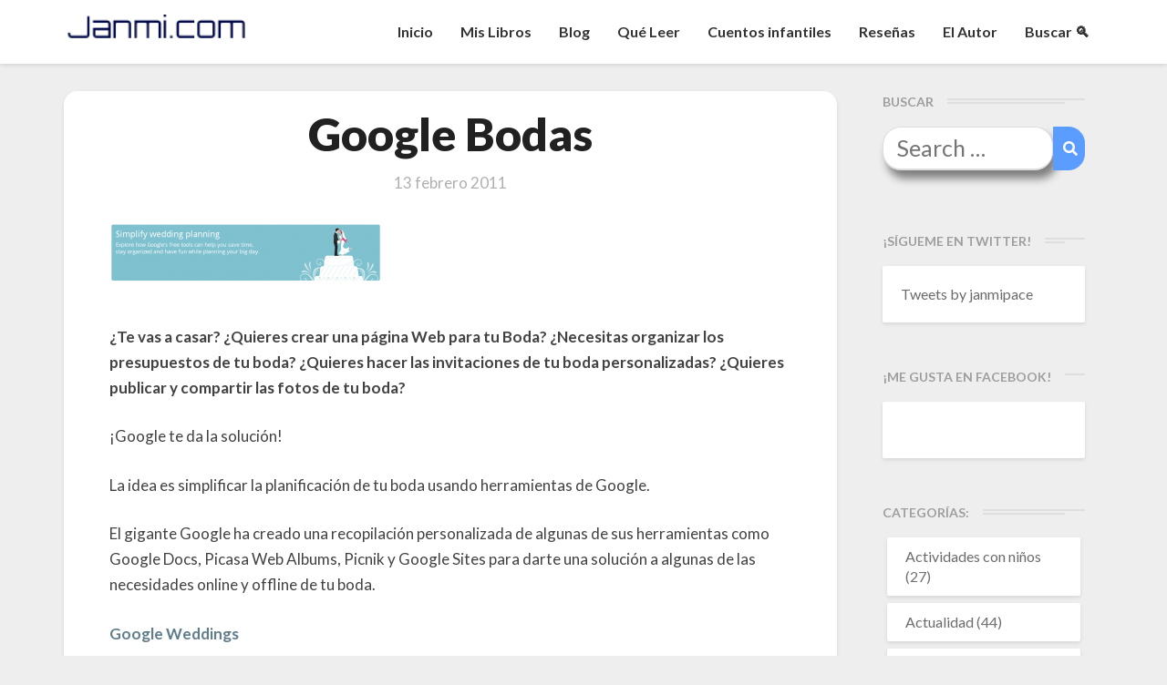

--- FILE ---
content_type: text/html; charset=UTF-8
request_url: http://janmi.com/google-bodas/
body_size: 15754
content:
<!DOCTYPE html>
<html xmlns="http://www.w3.org/1999/xhtml" lang="es">
<head>
<meta name="facebook-domain-verification" content="3cfxfa4i8cjvjznw0nv8lez31ggiyv" />
<!-- Global site tag (gtag.js) - Google Analytics -->
<script async src="https://www.googletagmanager.com/gtag/js?id=G-Q821KZ9M9Q"></script>
<script>
  window.dataLayer = window.dataLayer || [];
  function gtag(){dataLayer.push(arguments);}
  gtag('js', new Date());

  gtag('config', 'G-Q821KZ9M9Q');
</script>
  <meta charset="UTF-8" />
  <meta name="viewport" content="width=device-width" />
  <link rel="profile" href="http://gmpg.org/xfn/11" />
  <link rel="pingback" href="http://janmi.com/xmlrpc.php" />
  <!-- Manifest added by SuperPWA - Progressive Web Apps Plugin For WordPress -->
<link rel="manifest" href="/superpwa-manifest.json">
<meta name="theme-color" content="#D5E0EB">
<!-- / SuperPWA.com -->
<title>Google Bodas - Janmi.com</title>

<!-- The SEO Framework por Sybre Waaijer -->
<meta name="robots" content="max-snippet:-1,max-image-preview:large,max-video-preview:-1" />
<link rel="canonical" href="http://janmi.com/google-bodas/" />
<meta name="description" content="¿Te vas a casar? ¿Quieres crear una página Web para tu Boda? ¿Necesitas organizar los presupuestos de tu boda? ¿Quieres hacer las invitaciones de tu boda…" />
<meta property="og:type" content="article" />
<meta property="og:locale" content="es_ES" />
<meta property="og:site_name" content="Janmi.com" />
<meta property="og:title" content="Google Bodas" />
<meta property="og:description" content="¿Te vas a casar? ¿Quieres crear una página Web para tu Boda? ¿Necesitas organizar los presupuestos de tu boda? ¿Quieres hacer las invitaciones de tu boda personalizadas? ¿Quieres publicar y compartir…" />
<meta property="og:url" content="http://janmi.com/google-bodas/" />
<meta property="og:image" content="http://janmi.com/wp-content/uploads/2011/02/google-wedding.png" />
<meta property="og:image:width" content="915" />
<meta property="og:image:height" content="205" />
<meta property="og:image:alt" content="google weddings" />
<meta property="article:published_time" content="2011-02-13T11:24:44+00:00" />
<meta property="article:modified_time" content="2011-02-11T08:29:38+00:00" />
<meta name="twitter:card" content="summary_large_image" />
<meta name="twitter:title" content="Google Bodas" />
<meta name="twitter:description" content="¿Te vas a casar? ¿Quieres crear una página Web para tu Boda? ¿Necesitas organizar los presupuestos de tu boda? ¿Quieres hacer las invitaciones de tu boda personalizadas? ¿Quieres publicar y compartir…" />
<meta name="twitter:image" content="http://janmi.com/wp-content/uploads/2011/02/google-wedding.png" />
<meta name="twitter:image:alt" content="google weddings" />
<script type="application/ld+json">{"@context":"https://schema.org","@graph":[{"@type":"WebSite","@id":"http://janmi.com/#/schema/WebSite","url":"http://janmi.com/","name":"Janmi.com","description":"Página Oficial de Janmi Pace » Autor de El Fin de tu Mundo","inLanguage":"es","potentialAction":{"@type":"SearchAction","target":{"@type":"EntryPoint","urlTemplate":"http://janmi.com/search/{search_term_string}/"},"query-input":"required name=search_term_string"},"publisher":{"@type":"Organization","@id":"http://janmi.com/#/schema/Organization","name":"Janmi.com","url":"http://janmi.com/"}},{"@type":"WebPage","@id":"http://janmi.com/google-bodas/","url":"http://janmi.com/google-bodas/","name":"Google Bodas - Janmi.com","description":"¿Te vas a casar? ¿Quieres crear una página Web para tu Boda? ¿Necesitas organizar los presupuestos de tu boda? ¿Quieres hacer las invitaciones de tu boda…","inLanguage":"es","isPartOf":{"@id":"http://janmi.com/#/schema/WebSite"},"breadcrumb":{"@type":"BreadcrumbList","@id":"http://janmi.com/#/schema/BreadcrumbList","itemListElement":[{"@type":"ListItem","position":1,"item":"http://janmi.com/","name":"Janmi.com"},{"@type":"ListItem","position":2,"item":"http://janmi.com/category/internet/","name":"Categoría: Internet"},{"@type":"ListItem","position":3,"name":"Google Bodas"}]},"potentialAction":{"@type":"ReadAction","target":"http://janmi.com/google-bodas/"},"datePublished":"2011-02-13T11:24:44+00:00","dateModified":"2011-02-11T08:29:38+00:00","author":{"@type":"Person","@id":"http://janmi.com/#/schema/Person/c43acd08b8796113aad4aaa3157a20f5","name":"Janmi","description":"Janmi es un inform&aacute;tico entusiasta de la ciencia ficci&oacute;n, el dise&ntilde;o gr&aacute;fico, el universo de Tolkien, fantas&iacute;a &eacute;pica y otras cosas frikis. Apasionado por la tecnolog&iacute;a, ya sea desde el punto de visto t&eacute;cnico, dom&oacute;tico, funcional o de dise&ntilde;o."}}]}</script>
<!-- / The SEO Framework por Sybre Waaijer | 16.39ms meta | 10.94ms boot -->

<link rel='dns-prefetch' href='//static.addtoany.com' />
<link rel='dns-prefetch' href='//fonts.googleapis.com' />
<link rel="alternate" type="application/rss+xml" title="Janmi.com &raquo; Feed" href="http://janmi.com/feed/" />
<link rel="alternate" type="application/rss+xml" title="Janmi.com &raquo; Feed de los comentarios" href="http://janmi.com/comments/feed/" />
<link rel="alternate" type="application/rss+xml" title="Janmi.com &raquo; Comentario Google Bodas del feed" href="http://janmi.com/google-bodas/feed/" />
<link rel="alternate" title="oEmbed (JSON)" type="application/json+oembed" href="http://janmi.com/wp-json/oembed/1.0/embed?url=http%3A%2F%2Fjanmi.com%2Fgoogle-bodas%2F" />
<link rel="alternate" title="oEmbed (XML)" type="text/xml+oembed" href="http://janmi.com/wp-json/oembed/1.0/embed?url=http%3A%2F%2Fjanmi.com%2Fgoogle-bodas%2F&#038;format=xml" />
		
	<style id='wp-img-auto-sizes-contain-inline-css' type='text/css'>
img:is([sizes=auto i],[sizes^="auto," i]){contain-intrinsic-size:3000px 1500px}
/*# sourceURL=wp-img-auto-sizes-contain-inline-css */
</style>
<link rel='stylesheet' id='gr-progress-cvdm-style-default-css' href='http://janmi.com/wp-content/plugins/gr-progress/css/style.css?ver=6.9' type='text/css' media='all' />
<style id='wp-emoji-styles-inline-css' type='text/css'>

	img.wp-smiley, img.emoji {
		display: inline !important;
		border: none !important;
		box-shadow: none !important;
		height: 1em !important;
		width: 1em !important;
		margin: 0 0.07em !important;
		vertical-align: -0.1em !important;
		background: none !important;
		padding: 0 !important;
	}
/*# sourceURL=wp-emoji-styles-inline-css */
</style>
<link rel='stylesheet' id='wp-block-library-css' href='http://janmi.com/wp-includes/css/dist/block-library/style.min.css?ver=6.9' type='text/css' media='all' />
<style id='global-styles-inline-css' type='text/css'>
:root{--wp--preset--aspect-ratio--square: 1;--wp--preset--aspect-ratio--4-3: 4/3;--wp--preset--aspect-ratio--3-4: 3/4;--wp--preset--aspect-ratio--3-2: 3/2;--wp--preset--aspect-ratio--2-3: 2/3;--wp--preset--aspect-ratio--16-9: 16/9;--wp--preset--aspect-ratio--9-16: 9/16;--wp--preset--color--black: #000000;--wp--preset--color--cyan-bluish-gray: #abb8c3;--wp--preset--color--white: #ffffff;--wp--preset--color--pale-pink: #f78da7;--wp--preset--color--vivid-red: #cf2e2e;--wp--preset--color--luminous-vivid-orange: #ff6900;--wp--preset--color--luminous-vivid-amber: #fcb900;--wp--preset--color--light-green-cyan: #7bdcb5;--wp--preset--color--vivid-green-cyan: #00d084;--wp--preset--color--pale-cyan-blue: #8ed1fc;--wp--preset--color--vivid-cyan-blue: #0693e3;--wp--preset--color--vivid-purple: #9b51e0;--wp--preset--gradient--vivid-cyan-blue-to-vivid-purple: linear-gradient(135deg,rgb(6,147,227) 0%,rgb(155,81,224) 100%);--wp--preset--gradient--light-green-cyan-to-vivid-green-cyan: linear-gradient(135deg,rgb(122,220,180) 0%,rgb(0,208,130) 100%);--wp--preset--gradient--luminous-vivid-amber-to-luminous-vivid-orange: linear-gradient(135deg,rgb(252,185,0) 0%,rgb(255,105,0) 100%);--wp--preset--gradient--luminous-vivid-orange-to-vivid-red: linear-gradient(135deg,rgb(255,105,0) 0%,rgb(207,46,46) 100%);--wp--preset--gradient--very-light-gray-to-cyan-bluish-gray: linear-gradient(135deg,rgb(238,238,238) 0%,rgb(169,184,195) 100%);--wp--preset--gradient--cool-to-warm-spectrum: linear-gradient(135deg,rgb(74,234,220) 0%,rgb(151,120,209) 20%,rgb(207,42,186) 40%,rgb(238,44,130) 60%,rgb(251,105,98) 80%,rgb(254,248,76) 100%);--wp--preset--gradient--blush-light-purple: linear-gradient(135deg,rgb(255,206,236) 0%,rgb(152,150,240) 100%);--wp--preset--gradient--blush-bordeaux: linear-gradient(135deg,rgb(254,205,165) 0%,rgb(254,45,45) 50%,rgb(107,0,62) 100%);--wp--preset--gradient--luminous-dusk: linear-gradient(135deg,rgb(255,203,112) 0%,rgb(199,81,192) 50%,rgb(65,88,208) 100%);--wp--preset--gradient--pale-ocean: linear-gradient(135deg,rgb(255,245,203) 0%,rgb(182,227,212) 50%,rgb(51,167,181) 100%);--wp--preset--gradient--electric-grass: linear-gradient(135deg,rgb(202,248,128) 0%,rgb(113,206,126) 100%);--wp--preset--gradient--midnight: linear-gradient(135deg,rgb(2,3,129) 0%,rgb(40,116,252) 100%);--wp--preset--font-size--small: 13px;--wp--preset--font-size--medium: 20px;--wp--preset--font-size--large: 36px;--wp--preset--font-size--x-large: 42px;--wp--preset--spacing--20: 0.44rem;--wp--preset--spacing--30: 0.67rem;--wp--preset--spacing--40: 1rem;--wp--preset--spacing--50: 1.5rem;--wp--preset--spacing--60: 2.25rem;--wp--preset--spacing--70: 3.38rem;--wp--preset--spacing--80: 5.06rem;--wp--preset--shadow--natural: 6px 6px 9px rgba(0, 0, 0, 0.2);--wp--preset--shadow--deep: 12px 12px 50px rgba(0, 0, 0, 0.4);--wp--preset--shadow--sharp: 6px 6px 0px rgba(0, 0, 0, 0.2);--wp--preset--shadow--outlined: 6px 6px 0px -3px rgb(255, 255, 255), 6px 6px rgb(0, 0, 0);--wp--preset--shadow--crisp: 6px 6px 0px rgb(0, 0, 0);}:where(.is-layout-flex){gap: 0.5em;}:where(.is-layout-grid){gap: 0.5em;}body .is-layout-flex{display: flex;}.is-layout-flex{flex-wrap: wrap;align-items: center;}.is-layout-flex > :is(*, div){margin: 0;}body .is-layout-grid{display: grid;}.is-layout-grid > :is(*, div){margin: 0;}:where(.wp-block-columns.is-layout-flex){gap: 2em;}:where(.wp-block-columns.is-layout-grid){gap: 2em;}:where(.wp-block-post-template.is-layout-flex){gap: 1.25em;}:where(.wp-block-post-template.is-layout-grid){gap: 1.25em;}.has-black-color{color: var(--wp--preset--color--black) !important;}.has-cyan-bluish-gray-color{color: var(--wp--preset--color--cyan-bluish-gray) !important;}.has-white-color{color: var(--wp--preset--color--white) !important;}.has-pale-pink-color{color: var(--wp--preset--color--pale-pink) !important;}.has-vivid-red-color{color: var(--wp--preset--color--vivid-red) !important;}.has-luminous-vivid-orange-color{color: var(--wp--preset--color--luminous-vivid-orange) !important;}.has-luminous-vivid-amber-color{color: var(--wp--preset--color--luminous-vivid-amber) !important;}.has-light-green-cyan-color{color: var(--wp--preset--color--light-green-cyan) !important;}.has-vivid-green-cyan-color{color: var(--wp--preset--color--vivid-green-cyan) !important;}.has-pale-cyan-blue-color{color: var(--wp--preset--color--pale-cyan-blue) !important;}.has-vivid-cyan-blue-color{color: var(--wp--preset--color--vivid-cyan-blue) !important;}.has-vivid-purple-color{color: var(--wp--preset--color--vivid-purple) !important;}.has-black-background-color{background-color: var(--wp--preset--color--black) !important;}.has-cyan-bluish-gray-background-color{background-color: var(--wp--preset--color--cyan-bluish-gray) !important;}.has-white-background-color{background-color: var(--wp--preset--color--white) !important;}.has-pale-pink-background-color{background-color: var(--wp--preset--color--pale-pink) !important;}.has-vivid-red-background-color{background-color: var(--wp--preset--color--vivid-red) !important;}.has-luminous-vivid-orange-background-color{background-color: var(--wp--preset--color--luminous-vivid-orange) !important;}.has-luminous-vivid-amber-background-color{background-color: var(--wp--preset--color--luminous-vivid-amber) !important;}.has-light-green-cyan-background-color{background-color: var(--wp--preset--color--light-green-cyan) !important;}.has-vivid-green-cyan-background-color{background-color: var(--wp--preset--color--vivid-green-cyan) !important;}.has-pale-cyan-blue-background-color{background-color: var(--wp--preset--color--pale-cyan-blue) !important;}.has-vivid-cyan-blue-background-color{background-color: var(--wp--preset--color--vivid-cyan-blue) !important;}.has-vivid-purple-background-color{background-color: var(--wp--preset--color--vivid-purple) !important;}.has-black-border-color{border-color: var(--wp--preset--color--black) !important;}.has-cyan-bluish-gray-border-color{border-color: var(--wp--preset--color--cyan-bluish-gray) !important;}.has-white-border-color{border-color: var(--wp--preset--color--white) !important;}.has-pale-pink-border-color{border-color: var(--wp--preset--color--pale-pink) !important;}.has-vivid-red-border-color{border-color: var(--wp--preset--color--vivid-red) !important;}.has-luminous-vivid-orange-border-color{border-color: var(--wp--preset--color--luminous-vivid-orange) !important;}.has-luminous-vivid-amber-border-color{border-color: var(--wp--preset--color--luminous-vivid-amber) !important;}.has-light-green-cyan-border-color{border-color: var(--wp--preset--color--light-green-cyan) !important;}.has-vivid-green-cyan-border-color{border-color: var(--wp--preset--color--vivid-green-cyan) !important;}.has-pale-cyan-blue-border-color{border-color: var(--wp--preset--color--pale-cyan-blue) !important;}.has-vivid-cyan-blue-border-color{border-color: var(--wp--preset--color--vivid-cyan-blue) !important;}.has-vivid-purple-border-color{border-color: var(--wp--preset--color--vivid-purple) !important;}.has-vivid-cyan-blue-to-vivid-purple-gradient-background{background: var(--wp--preset--gradient--vivid-cyan-blue-to-vivid-purple) !important;}.has-light-green-cyan-to-vivid-green-cyan-gradient-background{background: var(--wp--preset--gradient--light-green-cyan-to-vivid-green-cyan) !important;}.has-luminous-vivid-amber-to-luminous-vivid-orange-gradient-background{background: var(--wp--preset--gradient--luminous-vivid-amber-to-luminous-vivid-orange) !important;}.has-luminous-vivid-orange-to-vivid-red-gradient-background{background: var(--wp--preset--gradient--luminous-vivid-orange-to-vivid-red) !important;}.has-very-light-gray-to-cyan-bluish-gray-gradient-background{background: var(--wp--preset--gradient--very-light-gray-to-cyan-bluish-gray) !important;}.has-cool-to-warm-spectrum-gradient-background{background: var(--wp--preset--gradient--cool-to-warm-spectrum) !important;}.has-blush-light-purple-gradient-background{background: var(--wp--preset--gradient--blush-light-purple) !important;}.has-blush-bordeaux-gradient-background{background: var(--wp--preset--gradient--blush-bordeaux) !important;}.has-luminous-dusk-gradient-background{background: var(--wp--preset--gradient--luminous-dusk) !important;}.has-pale-ocean-gradient-background{background: var(--wp--preset--gradient--pale-ocean) !important;}.has-electric-grass-gradient-background{background: var(--wp--preset--gradient--electric-grass) !important;}.has-midnight-gradient-background{background: var(--wp--preset--gradient--midnight) !important;}.has-small-font-size{font-size: var(--wp--preset--font-size--small) !important;}.has-medium-font-size{font-size: var(--wp--preset--font-size--medium) !important;}.has-large-font-size{font-size: var(--wp--preset--font-size--large) !important;}.has-x-large-font-size{font-size: var(--wp--preset--font-size--x-large) !important;}
/*# sourceURL=global-styles-inline-css */
</style>

<style id='classic-theme-styles-inline-css' type='text/css'>
/*! This file is auto-generated */
.wp-block-button__link{color:#fff;background-color:#32373c;border-radius:9999px;box-shadow:none;text-decoration:none;padding:calc(.667em + 2px) calc(1.333em + 2px);font-size:1.125em}.wp-block-file__button{background:#32373c;color:#fff;text-decoration:none}
/*# sourceURL=/wp-includes/css/classic-themes.min.css */
</style>
<link rel='stylesheet' id='acf-srf-css' href='http://janmi.com/wp-content/plugins/acf-starrating/css/jquery.rating.css?ver=6.9' type='text/css' media='all' />
<link rel='stylesheet' id='aalb_basics_css-css' href='http://janmi.com/wp-content/plugins/amazon-associates-link-builder/css/aalb_basics.css?ver=1.8.0' type='text/css' media='all' />
<link rel='stylesheet' id='gdpr-css' href='http://janmi.com/wp-content/plugins/gdpr/dist/css/public.css?ver=2.1.2' type='text/css' media='all' />
<link rel='stylesheet' id='wp-syntax-css-css' href='http://janmi.com/wp-content/plugins/wp-syntax/css/wp-syntax.css?ver=1.1' type='text/css' media='all' />
<link rel='stylesheet' id='writers-googlefonts-css' href='//fonts.googleapis.com/css?family=Lato:400,400italic,600,600italic,700,700i,900' type='text/css' media='all' />
<link rel='stylesheet' id='bootstrap-css' href='http://janmi.com/wp-content/themes/writers/css/bootstrap.css?ver=6.9' type='text/css' media='all' />
<link rel='stylesheet' id='writers-style-css' href='http://janmi.com/wp-content/themes/writers/style.css?ver=6.9' type='text/css' media='all' />
<link rel='stylesheet' id='font-awesome-css' href='http://janmi.com/wp-content/themes/writers/font-awesome/css/font-awesome.min.css?ver=6.9' type='text/css' media='all' />
<link rel='stylesheet' id='addtoany-css' href='http://janmi.com/wp-content/plugins/add-to-any/addtoany.min.css?ver=1.16' type='text/css' media='all' />
<link rel='stylesheet' id='wp-paginate-css' href='http://janmi.com/wp-content/plugins/wp-paginate/css/wp-paginate.css?ver=2.2.4' type='text/css' media='screen' />
<script type="text/javascript" src="http://janmi.com/wp-includes/js/jquery/jquery.min.js?ver=3.7.1" id="jquery-core-js"></script>
<script type="text/javascript" src="http://janmi.com/wp-includes/js/jquery/jquery-migrate.min.js?ver=3.4.1" id="jquery-migrate-js"></script>
<script type="text/javascript" id="acf-srf-js-extra">
/* <![CDATA[ */
var srfajax = {"url":"http://janmi.com/wp-admin/admin-ajax.php","nonce":"6f91d2ae99"};
var objectL10n = {"onevote":"vote","twovote":"votes","manyvote":"votes","yvoice":"Your voice:"};
//# sourceURL=acf-srf-js-extra
/* ]]> */
</script>
<script type="text/javascript" src="http://janmi.com/wp-content/plugins/acf-starrating/js/jquery.rating.js?ver=6.9" id="acf-srf-js"></script>
<script type="text/javascript" id="addtoany-core-js-before">
/* <![CDATA[ */
window.a2a_config=window.a2a_config||{};a2a_config.callbacks=[];a2a_config.overlays=[];a2a_config.templates={};a2a_localize = {
	Share: "Compartir",
	Save: "Guardar",
	Subscribe: "Suscribir",
	Email: "Correo electrónico",
	Bookmark: "Marcador",
	ShowAll: "Mostrar todo",
	ShowLess: "Mostrar menos",
	FindServices: "Encontrar servicio(s)",
	FindAnyServiceToAddTo: "Encuentra al instante cualquier servicio para añadir a",
	PoweredBy: "Funciona con",
	ShareViaEmail: "Compartir por correo electrónico",
	SubscribeViaEmail: "Suscribirse a través de correo electrónico",
	BookmarkInYourBrowser: "Añadir a marcadores de tu navegador",
	BookmarkInstructions: "Presiona «Ctrl+D» o «\u2318+D» para añadir esta página a marcadores",
	AddToYourFavorites: "Añadir a tus favoritos",
	SendFromWebOrProgram: "Enviar desde cualquier dirección o programa de correo electrónico ",
	EmailProgram: "Programa de correo electrónico",
	More: "Más&#8230;",
	ThanksForSharing: "¡Gracias por compartir!",
	ThanksForFollowing: "¡Gracias por seguirnos!"
};


//# sourceURL=addtoany-core-js-before
/* ]]> */
</script>
<script type="text/javascript" defer src="https://static.addtoany.com/menu/page.js" id="addtoany-core-js"></script>
<script type="text/javascript" defer src="http://janmi.com/wp-content/plugins/add-to-any/addtoany.min.js?ver=1.1" id="addtoany-jquery-js"></script>
<script type="text/javascript" id="gdpr-js-extra">
/* <![CDATA[ */
var GDPR = {"ajaxurl":"http://janmi.com/wp-admin/admin-ajax.php","logouturl":"","i18n":{"aborting":"Abortando","logging_out":"Vas a ser desconectado.","continue":"Seguir","cancel":"Cancelar","ok":"Aceptar","close_account":"\u00bfQuieres cerrar tu cuenta?","close_account_warning":"Se cerrar\u00e1 tu cuenta y todos los datos se borrar\u00e1n de manera permanente y no  se podr\u00e1n recuperar \u00bfEst\u00e1s seguro?","are_you_sure":"\u00bfEst\u00e1s seguro?","policy_disagree":"Al no aceptar ya no tendr\u00e1s acceso a nuestro sitio y se te desconectar\u00e1."},"is_user_logged_in":"","refresh":"1"};
//# sourceURL=gdpr-js-extra
/* ]]> */
</script>
<script type="text/javascript" src="http://janmi.com/wp-content/plugins/gdpr/dist/js/public.js?ver=2.1.2" id="gdpr-js"></script>
<link rel="https://api.w.org/" href="http://janmi.com/wp-json/" /><link rel="alternate" title="JSON" type="application/json" href="http://janmi.com/wp-json/wp/v2/posts/5879" /><link rel="EditURI" type="application/rsd+xml" title="RSD" href="http://janmi.com/xmlrpc.php?rsd" />
	<style type="text/css">	.site-header { background: ; }.footer-widgets h3 { color: ; }.site-footer { background: ; }.footer-widget-wrapper { background: ; } .row.site-info { color: ; } #secondary h3.widget-title, #secondary h4.widget-title { color: ; } #secondary .widget li, #secondary .textwidget, #secondary .tagcloud { background: ; } #secondary .widget a { color: ; } .navbar-default,.navbar-default li>.dropdown-menu, .navbar-default .navbar-nav .open .dropdown-menu > .active > a, .navbar-default .navbar-nav .open .dr { background-color: ; } .navbar-default .navbar-nav>li>a, .navbar-default li>.dropdown-menu>li>a { color: ; } .navbar-default .navbar-brand, .navbar-default .navbar-brand:hover, .navbar-default .navbar-brand:focus { color: ; } h1.entry-title, .entry-header .entry-title a { color: ; } .entry-content, .entry-summary, .post-feed-wrapper p { color: ; } h5.entry-date, h5.entry-date a { color: ; } .top-widgets { background: ; } .top-widgets h3 { color: ; } .top-widgets, .top-widgets p { color: ; } .bottom-widgets { background: ; } .bottom-widgets h3 { color: ; } .frontpage-site-title { color: ; } .frontpage-site-description { color: ; } .bottom-widgets, .bottom-widgets p { color: ; } .footer-widgets, .footer-widgets p { color: ; } .home .lh-nav-bg-transform .navbar-nav>li>a { color: ; } .home .lh-nav-bg-transform.navbar-default .navbar-brand { color: ; }
	body, #secondary h4.widget-title { background-color: ; }
	@media (max-width:767px){	 .lh-nav-bg-transform button.navbar-toggle, .navbar-toggle, .navbar-default .navbar-toggle:hover, .navbar-default .navbar-toggle:focus { background-color: ; } .home .lh-nav-bg-transform, .navbar-default .navbar-toggle .icon-bar, .navbar-default .navbar-toggle:focus .icon-bar, .navbar-default .navbar-toggle:hover .icon-bar { background-color:  !important; } .navbar-default .navbar-nav .open .dropdown-menu>li>a, .home .lh-nav-bg-transform .navbar-nav>li>a {color: ; } .home .lh-nav-bg-transform.navbar-default .navbar-brand { color: ; }}</style>
	<style type="text/css">.recentcomments a{display:inline !important;padding:0 !important;margin:0 !important;}</style>		<style type="text/css" id="writers-header-css">
				.site-header {
			background: url(http://janmi.com/wp-content/themes/writers/images/headers/writer-header-image.png) no-repeat scroll top;
							background-size: cover;
				background-position:bottom;
								}
												.site-title,
				.site-description {
					color: #fff;
				}
				.site-title::after{
					background: #fff;
					content:"";       
				}
				
				</style>
				  <script src="https://kit.fontawesome.com/0bbf14744c.js" crossorigin="anonymous"></script>
  <script language="javascript">


    //Mobile Search
    jQuery(document).ready(function(){
        //Lets show searchbox
        jQuery('.navbar-search').click(function()
        {          
          //1. Show or hide
          if(jQuery('.navbar-searchbox').is(':visible'))
          {
            jQuery(this).css({'transform' : 'rotate(0deg)'});
            jQuery('.navbar-searchbox').fadeOut();
          }else{
            jQuery(this).css({'transform' : 'rotate(360deg)'});
            jQuery('.navbar-searchbox').fadeIn();            
          }                  
        });

        //Desktop Search
        jQuery('a[href*="#buscar"]').click( function() {         
          jQuery('.desktop-input-search').fadeIn();
        });         

        //Hamburguer Menu 
        jQuery('.navbar-toggle').click(function()
        {          
          if(jQuery('.navbar-collapse').is(':visible'))
          {
            jQuery('.icon-bar').css({'transform' : 'rotate(0deg)'});            
          }else{
            jQuery('.icon-bar').css({'transform' : 'rotate(360deg)'});            
          }
        });        
    });     
    function scrollToId(idvalue)
    {
      jQuery([document.documentElement, document.body]).animate({scrollTop: jQuery("#"+idvalue).offset().top-30}, 1000);
    }
  </script>

  <link rel="apple-touch-icon" sizes="57x57" href="http://janmi.com/wp-content/themes/writers/images/icon/apple-icon-57x57.png">
  <link rel="apple-touch-icon" sizes="60x60" href="http://janmi.com/wp-content/themes/writers/images/icon/apple-icon-60x60.png">
  <link rel="apple-touch-icon" sizes="72x72" href="http://janmi.com/wp-content/themes/writers/images/icon/apple-icon-72x72.png">
  <link rel="apple-touch-icon" sizes="76x76" href="http://janmi.com/wp-content/themes/writers/images/icon/apple-icon-76x76.png">
  <link rel="apple-touch-icon" sizes="114x114" href="http://janmi.com/wp-content/themes/writers/images/icon/apple-icon-114x114.png">
  <link rel="apple-touch-icon" sizes="120x120" href="http://janmi.com/wp-content/themes/writers/images/icon/apple-icon-120x120.png">
  <link rel="apple-touch-icon" sizes="144x144" href="http://janmi.com/wp-content/themes/writers/images/icon/apple-icon-144x144.png">
  <link rel="apple-touch-icon" sizes="152x152" href="http://janmi.com/wp-content/themes/writers/images/icon/apple-icon-152x152.png">
  <link rel="apple-touch-icon" sizes="180x180" href="http://janmi.com/wp-content/themes/writers/images/icon/apple-icon-180x180.png">
  <link rel="icon" type="image/png" sizes="192x192"  href="http://janmi.com/wp-content/themes/writers/images/icon/android-icon-192x192.png">
  <link rel="icon" type="image/png" sizes="32x32" href="http://janmi.com/wp-content/themes/writers/images/icon/favicon-32x32.png">
  <link rel="icon" type="image/png" sizes="96x96" href="http://janmi.com/wp-content/themes/writers/images/icon/favicon-96x96.png">
  <link rel="icon" type="image/png" sizes="16x16" href="http://janmi.com/wp-content/themes/writers/images/icon/favicon-16x16.png">
  <link rel="manifest" href="http://janmi.com/wp-content/themes/writers/images/icon/manifest.json">
  <meta name="msapplication-TileColor" content="#ffffff">
  <meta name="msapplication-TileImage" content="http://janmi.com/wp-content/themes/writers/images/icon/ms-icon-144x144.png">  

  <link rel="stylesheet" href="https://cdn.jsdelivr.net/npm/keen-slider@5.5.0/keen-slider.min.css" />
  <link rel="stylesheet" href="http://janmi.com/wp-content/themes/writers/css/slider.css" />

</head>

<body class="wp-singular post-template-default single single-post postid-5879 single-format-standard wp-theme-writers">
  <div id="page" class="hfeed site">
    <header id="masthead"  role="banner">
      <nav class="navbar lh-nav-bg-transform navbar-default navbar-fixed-top navbar-left" role="navigation"> 
        <!-- Brand and toggle get grouped for better mobile display --> 
        <div class="container" id="navigation_menu">
          <div class="navbar-header"> 

          
<!-- Hamburguer -->
<button type="button" class="navbar-toggle" data-toggle="collapse" data-target=".navbar-ex1-collapse"> 
  <span class="sr-only">Toggle Navigation</span> 
  <span class="icon-bar"></span> 
  <span class="icon-bar"></span> 
  <span class="icon-bar"></span> 
</button> 
<!-- Magnifying glass -->
<div class="navbar-search"><i class="fas fa-search"></i></div>
<!-- Searchbox -->
<div class="navbar-searchbox">
  <form role="search" method="get" class="search-form" action="https://janmi.com/">
    <label>
      <span class="screen-reader-text">Search for:</span>
      <input type="search" class="search-field" placeholder="Buscar …" value="" name="s" />
    </label>
    <button type="submit" class="search-submit"><span class="screen-reader-text">Search</span></button>
  </form>  
</div>

<a href="http://janmi.com/">
  <img title="Janmi.com - Página Oficial de Janmi Pace, autor de El Fin de tu Mundo" alt="Janmi.com - Página Oficial de Janmi Pace, autor de El Fin de tu Mundo" class="logo" src="http://janmi.com/wp-content/themes/writers/images/logo.png" />
</a>
</div> 
<div class="collapse navbar-collapse navbar-ex1-collapse"><ul id="menu-menu-principal" class="nav navbar-nav"><li id="menu-item-9587" class="menu-item menu-item-type-custom menu-item-object-custom menu-item-home menu-item-9587"><a title="Inicio" href="http://janmi.com">Inicio</a></li>
<li id="menu-item-25635" class="menu-item menu-item-type-post_type menu-item-object-page menu-item-25635"><a title="Mis Libros" href="http://janmi.com/libros-de-janmi-pace/">Mis Libros</a></li>
<li id="menu-item-21140" class="menu-item menu-item-type-post_type menu-item-object-page menu-item-21140"><a title="Blog" href="http://janmi.com/blog/">Blog</a></li>
<li id="menu-item-9589" class="menu-item menu-item-type-post_type menu-item-object-page menu-item-9589"><a title="Qué Leer" href="http://janmi.com/quiero-leer/">Qué Leer</a></li>
<li id="menu-item-27405" class="menu-item menu-item-type-post_type menu-item-object-page menu-item-27405"><a title="Cuentos infantiles" href="http://janmi.com/cuentos-infantiles/">Cuentos infantiles</a></li>
<li id="menu-item-17470" class="menu-item menu-item-type-taxonomy menu-item-object-category menu-item-17470"><a title="Reseñas" href="http://janmi.com/category/libros/">Reseñas</a></li>
<li id="menu-item-21141" class="menu-item menu-item-type-post_type menu-item-object-page menu-item-21141"><a title="El Autor" href="http://janmi.com/informacion/">El Autor</a></li>
<li id="menu-item-22439" class="menu-item menu-item-type-custom menu-item-object-custom menu-item-22439"><a title="Buscar &#x1f50d;" href="#buscar">Buscar &#x1f50d;</a></li>
</ul></div>          
          </div><!--#container-->

<!-- Desktop search -->
<div class="desktop-input-search" style="display:none;">
  <form role="search" method="get" class="search-form" action="https://janmi.com/">
      <label>
        <span class="screen-reader-text">Search for:</span>
        <input type="search" class="search-field" placeholder="Buscar …" value="" name="s" />
      </label>
      <button type="submit" class="search-submit"><span class="screen-reader-text">Search</span></button>
    </form>  
</div>

        </nav>

<!-- BOOK INFO -->
<!-- BOOK INFO END -->

<!-- AUTHOR MODULE -->	

<!-- BOOKS MODULE -->	

 </header>    

 <div id="content" class="site-content"><div class="container">
	<div class="row">
		<div id="primary" class="col-md-9 content-area">
			<main id="main" role="main">
								
<article id="post-5879"  class="post-content post-5879 post type-post status-publish format-standard has-post-thumbnail hentry category-internet tag-boda tag-bodas tag-fotos tag-fotos-boda tag-google tag-google-docs tag-google-sites tag-google-weddings tag-invitaciones tag-invitaciones-boda tag-picasa tag-picnik tag-weddings">

	

	<header class="entry-header">	

		<span class="screen-reader-text">Google Bodas</span>

		



	<h1 class="entry-title">Google Bodas</h1>

	<div class="entry-meta">
		<h5 class="entry-date"><time class="entry-date" datetime="2011-02-13T13:24:44+01:00" pubdate>13 febrero 2011 </time></h5>
	</div><!-- .entry-meta -->
</header><!-- .entry-header -->

<div class="entry-content">
	<p><a href="http://janmi.com/wp-content/uploads/2011/02/google-wedding.png"><img decoding="async" class="alignnone size-medium wp-image-5881" title="google weddings" src="http://janmi.com/wp-content/uploads/2011/02/google-wedding-300x67.png" alt="google weddings" width="300" height="67" srcset="http://janmi.com/wp-content/uploads/2011/02/google-wedding-300x67.png 300w, http://janmi.com/wp-content/uploads/2011/02/google-wedding.png 915w" sizes="(max-width: 300px) 100vw, 300px" /></a></p>
<p><strong>¿Te vas a casar? ¿Quieres crear una página Web para tu Boda? ¿Necesitas organizar los presupuestos de tu boda? ¿Quieres hacer las invitaciones de tu boda personalizadas? ¿Quieres publicar y compartir las fotos de tu boda?</strong></p>
<p>¡Google te da la solución!</p>
<p>La idea es simplificar la planificación de tu boda usando herramientas de Google.</p>
<p>El gigante Google ha creado una recopilación personalizada de algunas de sus herramientas como Google Docs, Picasa Web Albums, Picnik y Google Sites para darte una solución a algunas de las necesidades online y offline de tu boda.</p>
<p><strong><a href="http://www.google.com/weddings/">Google Weddings</a></strong></p>
<script type="text/javascript"><!--
google_ad_client = "pub-0182839386291742";
/* 468x60, creado 28/08/08 */
google_ad_slot = "8599093319";
google_ad_width = 468;
google_ad_height = 60;
//-->
</script>
<script type="text/javascript"
src="http://pagead2.googlesyndication.com/pagead/show_ads.js">
</script><div class="addtoany_share_save_container addtoany_content addtoany_content_bottom"><div class="a2a_kit a2a_kit_size_32 addtoany_list" data-a2a-url="http://janmi.com/google-bodas/" data-a2a-title="Google Bodas"><a class="a2a_button_facebook" href="https://www.addtoany.com/add_to/facebook?linkurl=http%3A%2F%2Fjanmi.com%2Fgoogle-bodas%2F&amp;linkname=Google%20Bodas" title="Facebook" rel="nofollow noopener" target="_blank"></a><a class="a2a_button_twitter" href="https://www.addtoany.com/add_to/twitter?linkurl=http%3A%2F%2Fjanmi.com%2Fgoogle-bodas%2F&amp;linkname=Google%20Bodas" title="Twitter" rel="nofollow noopener" target="_blank"></a><a class="a2a_button_whatsapp" href="https://www.addtoany.com/add_to/whatsapp?linkurl=http%3A%2F%2Fjanmi.com%2Fgoogle-bodas%2F&amp;linkname=Google%20Bodas" title="WhatsApp" rel="nofollow noopener" target="_blank"></a><a class="a2a_button_linkedin" href="https://www.addtoany.com/add_to/linkedin?linkurl=http%3A%2F%2Fjanmi.com%2Fgoogle-bodas%2F&amp;linkname=Google%20Bodas" title="LinkedIn" rel="nofollow noopener" target="_blank"></a><a class="a2a_button_email" href="https://www.addtoany.com/add_to/email?linkurl=http%3A%2F%2Fjanmi.com%2Fgoogle-bodas%2F&amp;linkname=Google%20Bodas" title="Email" rel="nofollow noopener" target="_blank"></a><a class="a2a_button_buffer" href="https://www.addtoany.com/add_to/buffer?linkurl=http%3A%2F%2Fjanmi.com%2Fgoogle-bodas%2F&amp;linkname=Google%20Bodas" title="Buffer" rel="nofollow noopener" target="_blank"></a><a class="a2a_button_meneame" href="https://www.addtoany.com/add_to/meneame?linkurl=http%3A%2F%2Fjanmi.com%2Fgoogle-bodas%2F&amp;linkname=Google%20Bodas" title="Meneame" rel="nofollow noopener" target="_blank"></a><a class="a2a_dd addtoany_share_save addtoany_share" href="https://www.addtoany.com/share"></a></div></div>
	
		</div><!-- .entry-content -->

	<footer class="entry-footer">
		<hr><div class="row"><div class="col-md-6 cattegories"><span class="cat-links">
		 <a href="http://janmi.com/category/internet/" rel="category tag">Internet</a></span></div><div class="col-md-6 tags"><span class="tags-links"> <a href="http://janmi.com/tag/boda/" rel="tag">boda</a>, <a href="http://janmi.com/tag/bodas/" rel="tag">bodas</a>, <a href="http://janmi.com/tag/fotos/" rel="tag">fotos</a>, <a href="http://janmi.com/tag/fotos-boda/" rel="tag">fotos boda</a>, <a href="http://janmi.com/tag/google/" rel="tag">google</a>, <a href="http://janmi.com/tag/google-docs/" rel="tag">google docs</a>, <a href="http://janmi.com/tag/google-sites/" rel="tag">google sites</a>, <a href="http://janmi.com/tag/google-weddings/" rel="tag">google weddings</a>, <a href="http://janmi.com/tag/invitaciones/" rel="tag">invitaciones</a>, <a href="http://janmi.com/tag/invitaciones-boda/" rel="tag">invitaciones boda</a>, <a href="http://janmi.com/tag/picasa/" rel="tag">picasa</a>, <a href="http://janmi.com/tag/picnik/" rel="tag">picnik</a>, <a href="http://janmi.com/tag/weddings/" rel="tag">weddings</a></span></div></div>	</footer><!-- .entry-footer -->
</article><!-- #post-## -->			</main>
			<div>
				
<div id="disqus_thread"></div>
			</div>			

			<div class="post-navigation">				
					<nav class="navigation" role="navigation">
		<h2 class="screen-reader-text">Post navigation</h2>
		<div class="nav-links">
			<div class="row">
				<!-- Get Next Post -->
									<div class="col-md-6 prev-post">
						<a class="" href="http://janmi.com/anuncio-del-nino-darth-vader-y-el-coche/"><span class="next-prev-text">PREVIOUS 						</span><br>Anuncio del niño Darth Vader y el coche</a>
					</div>
					
											<div class="col-md-6 next-post">
							<a class="" href="http://janmi.com/ante-la-crisis-regala-algo-barato-en-san-valentin/"><span class="next-prev-text">
								 NEXT</span><br>Ante la crisis &#8230; regala algo barato en San Valentín</a>
							</div>
							
							<!-- Get Previous Post -->


						</div>
					</div><!-- .nav-links -->
				</nav><!-- .navigation-->
							</div>
			</div><!-- #primary -->
	<div id="secondary" class="col-md-3 sidebar widget-area" role="complementary">
       <aside id="search-3" class="widget widget_search"><div class="sidebar-headline-wrapper"><div class="widget-title-lines"></div><h4 class="widget-title">Buscar</h4></div><form role="search" method="get" class="search-form" action="http://janmi.com/">
	<label>
		<span class="screen-reader-text">Search for:</span>
		<input type="search" class="search-field" placeholder="Search &hellip;" value="" name="s" title="Search for:" />
	</label>
	<button type="submit" class="search-submit"><span class="screen-reader-text">Search</span></button>
</form>
</aside><aside id="text-346235824" class="widget widget_text"><div class="sidebar-headline-wrapper"><div class="widget-title-lines"></div><h4 class="widget-title">¡Sígueme en Twitter!</h4></div>			<div class="textwidget"><a class="twitter-timeline" data-height="400" href="https://twitter.com/janmipace?ref_src=twsrc%5Etfw">Tweets by janmipace</a> <script async src="https://platform.twitter.com/widgets.js" charset="utf-8"></script></div>
		</aside><aside id="text-346235823" class="widget widget_text"><div class="sidebar-headline-wrapper"><div class="widget-title-lines"></div><h4 class="widget-title">¡Me Gusta en Facebook!</h4></div>			<div class="textwidget"><div id="fb-root"></div>
<script>(function(d, s, id) {
  var js, fjs = d.getElementsByTagName(s)[0];
  if (d.getElementById(id)) return;
  js = d.createElement(s); js.id = id;
  js.src = "//connect.facebook.net/es_ES/all.js#xfbml=1&appId=111847808917297";
  fjs.parentNode.insertBefore(js, fjs);
}(document, 'script', 'facebook-jssdk'));</script><div class="fb-like-box" data-href="https://www.facebook.com/pages/Janmicom/164528791488" data-colorscheme="light" data-show-faces="true" data-header="false" data-stream="false" data-show-border="false"></div></div>
		</aside><aside id="categories-201161551" class="widget widget_categories"><div class="sidebar-headline-wrapper"><div class="widget-title-lines"></div><h4 class="widget-title">Categorías:</h4></div>
			<ul>
					<li class="cat-item cat-item-7929"><a href="http://janmi.com/category/actividades-con-ninos/">Actividades con niños</a> (27)
</li>
	<li class="cat-item cat-item-4184"><a href="http://janmi.com/category/actualidad-2/">Actualidad</a> (44)
</li>
	<li class="cat-item cat-item-7096"><a href="http://janmi.com/category/aprender-ingles/">Aprender Inglés</a> (1)
</li>
	<li class="cat-item cat-item-9"><a href="http://janmi.com/category/cine/">Cine</a> (214)
</li>
	<li class="cat-item cat-item-8"><a href="http://janmi.com/category/citas/">Citas</a> (258)
</li>
	<li class="cat-item cat-item-3404"><a href="http://janmi.com/category/comic-2/">Comic</a> (28)
</li>
	<li class="cat-item cat-item-6778"><a href="http://janmi.com/category/compras/">Compras</a> (3)
</li>
	<li class="cat-item cat-item-8379"><a href="http://janmi.com/category/cuentos-infantiles/">Cuentos Infantiles</a> (17)
</li>
	<li class="cat-item cat-item-203"><a href="http://janmi.com/category/dejar-de-fumar/">Dejar de Fumar</a> (27)
</li>
	<li class="cat-item cat-item-11"><a href="http://janmi.com/category/desarrollo/">Desarrollo</a> (219)
</li>
	<li class="cat-item cat-item-12"><a href="http://janmi.com/category/disenyo/">Diseño</a> (125)
</li>
	<li class="cat-item cat-item-2"><a href="http://janmi.com/category/enlaces/">Enlaces</a> (1)
</li>
	<li class="cat-item cat-item-7898"><a href="http://janmi.com/category/escribir/">Escribir</a> (4)
</li>
	<li class="cat-item cat-item-99"><a href="http://janmi.com/category/fondos/">Fondos</a> (94)
</li>
	<li class="cat-item cat-item-1"><a href="http://janmi.com/category/general/">General</a> (881)
</li>
	<li class="cat-item cat-item-15"><a href="http://janmi.com/category/humor/">Humor</a> (225)
</li>
	<li class="cat-item cat-item-22"><a href="http://janmi.com/category/imagenes/">Imagenes</a> (694)
</li>
	<li class="cat-item cat-item-8100"><a href="http://janmi.com/category/instagram/">Instagram</a> (1)
</li>
	<li class="cat-item cat-item-586"><a href="http://janmi.com/category/internet/">Internet</a> (35)
</li>
	<li class="cat-item cat-item-27"><a href="http://janmi.com/category/juegos/">Juegos</a> (90)
</li>
	<li class="cat-item cat-item-7"><a href="http://janmi.com/category/libros/">Libros</a> (433)
</li>
	<li class="cat-item cat-item-8147"><a href="http://janmi.com/category/libros-janmi/">Libros Janmi</a> (1)
</li>
	<li class="cat-item cat-item-8433"><a href="http://janmi.com/category/literatura/">Literatura</a> (1)
</li>
	<li class="cat-item cat-item-4857"><a href="http://janmi.com/category/misterios/">Misterios</a> (1)
</li>
	<li class="cat-item cat-item-2608"><a href="http://janmi.com/category/muertes/">Muertes</a> (15)
</li>
	<li class="cat-item cat-item-144"><a href="http://janmi.com/category/musica/">Musica</a> (166)
</li>
	<li class="cat-item cat-item-3107"><a href="http://janmi.com/category/naturaleza-2/">Naturaleza</a> (1)
</li>
	<li class="cat-item cat-item-202"><a href="http://janmi.com/category/nolose/">No lo Sé</a> (192)
</li>
	<li class="cat-item cat-item-6937"><a href="http://janmi.com/category/ofertas/">Ofertas</a> (7)
</li>
	<li class="cat-item cat-item-127"><a href="http://janmi.com/category/parecidos-razonables/">Parecidos Razonables</a> (106)
</li>
	<li class="cat-item cat-item-13"><a href="http://janmi.com/category/personal/">Personal</a> (54)
</li>
	<li class="cat-item cat-item-6868"><a href="http://janmi.com/category/review/">Review</a> (5)
</li>
	<li class="cat-item cat-item-7048"><a href="http://janmi.com/category/sordera/">Sordera</a> (4)
</li>
	<li class="cat-item cat-item-4277"><a href="http://janmi.com/category/tecnologia-2/">Tecnología</a> (52)
</li>
	<li class="cat-item cat-item-8090"><a href="http://janmi.com/category/twitter/">Twitter</a> (4)
</li>
	<li class="cat-item cat-item-10"><a href="http://janmi.com/category/viajar/">Viajar</a> (11)
</li>
	<li class="cat-item cat-item-3981"><a href="http://janmi.com/category/videos-2/">Videos</a> (5.918)
</li>
	<li class="cat-item cat-item-214"><a href="http://janmi.com/category/aprender-aleman/">z Aprender Alemán</a> (15)
</li>
			</ul>

			</aside>
		<aside id="recent-posts-3" class="widget widget_recent_entries">
		<div class="sidebar-headline-wrapper"><div class="widget-title-lines"></div><h4 class="widget-title">Lo último del Blog</h4></div>
		<ul>
											<li>
					<a href="http://janmi.com/bella-ciao-black-coursed-roses-cover/">Bella Ciao Black Coursed Roses Cover</a>
									</li>
											<li>
					<a href="http://janmi.com/%ec%8a%a4%ed%83%80%ed%81%ac%eb%9e%98%ed%94%84%ed%8a%b8-%eb%9d%bc%ec%9d%b4%eb%b8%8c-%ec%bd%98%ec%84%9c%ed%8a%b8-%ed%85%8c%eb%9e%80-%ec%9d%8c%ec%95%85-%ec%95%b5%ec%bd%9c-%ec%98%81%ec%83%81/">[스타크래프트 라이브 콘서트] 테란 음악 앵콜 영상</a>
									</li>
											<li>
					<a href="http://janmi.com/within-temptation-smash-into-pieces-somebody-like-you-official-music-video/">Within Temptation &#038; Smash Into Pieces &#8211; Somebody Like You (Official Music Video)</a>
									</li>
											<li>
					<a href="http://janmi.com/the-life-of-geralt-of-rivia-destiny-of-the-white-wolf-thewitcher-witcher-thewitcher3-witcher3/">The Life of Geralt of Rivia — Destiny of the White Wolf #thewitcher #witcher #thewitcher3 #witcher3</a>
									</li>
											<li>
					<a href="http://janmi.com/if-witcher-3-was-in-real-life%f0%9f%a4%af/">If Witcher 3 was in Real Life&#x1f92f;</a>
									</li>
					</ul>

		</aside><aside id="custom_html-2" class="widget_text widget widget_custom_html"><div class="sidebar-headline-wrapper"><div class="widget-title-lines"></div><h4 class="widget-title">Leyendo ahora mismo:</h4></div><div class="textwidget custom-html-widget">      <!-- Show static HTML/CSS as a placeholder in case js is not enabled - javascript include will override this if things work -->
      <style type="text/css" media="screen">
  .gr_custom_container_1609330050 {
    /* customize your Goodreads widget container here*/
    border: 1px solid gray;
    border-radius:10px;
    padding: 10px 5px 10px 5px;
    background-color: #FFFFFF;
    color: #000000;
    width: 300px
  }
  .gr_custom_header_1609330050 {
    /* customize your Goodreads header here*/
    border-bottom: 1px solid gray;
    width: 100%;
    margin-bottom: 5px;
    text-align: center;
    font-size: 120%
  }
  .gr_custom_each_container_1609330050 {
    /* customize each individual book container here */
    width: 100%;
    clear: both;
    margin-bottom: 10px;
    overflow: auto;
    padding-bottom: 4px;
    border-bottom: 1px solid #aaa;
  }
  .gr_custom_book_container_1609330050 {
    /* customize your book covers here */
    overflow: hidden;
    height: 60px;
      float: left;
      margin-right: 4px;
      width: 39px;
  }
  .gr_custom_author_1609330050 {
    /* customize your author names here */
    font-size: 10px;
  }
  .gr_custom_tags_1609330050 {
    /* customize your tags here */
    font-size: 10px;
    color: gray;
  }
  .gr_custom_rating_1609330050 {
    /* customize your rating stars here */
    float: right;
  }
</style>

      <div id="gr_custom_widget_1609330050">
          <div class="gr_custom_container_1609330050">
    <h2 class="gr_custom_header_1609330050">
    <a style="text-decoration: none;" rel="nofollow" href="https://www.goodreads.com/review/list/91560360-janmi-pace?shelf=currently-reading&amp;utm_medium=api&amp;utm_source=custom_widget">Leyendo...</a>
    </h2>
      <div class="gr_custom_each_container_1609330050">
          <div class="gr_custom_book_container_1609330050">
            <a title="Aquitania" rel="nofollow" href="https://www.goodreads.com/review/show/3703378432?utm_medium=api&amp;utm_source=custom_widget"><img alt="Aquitania" border="0" src="https://i.gr-assets.com/images/S/compressed.photo.goodreads.com/books/1603719142l/55730815._SY75_.jpg" /></a>
          </div>
          <div class="gr_custom_rating_1609330050">
            <span class=" staticStars notranslate"><img src="https://www.goodreads.com/images/layout/gr_red_star_inactive.png" /><img alt="" src="https://www.goodreads.com/images/layout/gr_red_star_inactive.png" /><img alt="" src="https://www.goodreads.com/images/layout/gr_red_star_inactive.png" /><img alt="" src="https://www.goodreads.com/images/layout/gr_red_star_inactive.png" /><img alt="" src="https://www.goodreads.com/images/layout/gr_red_star_inactive.png" /></span>
          </div>
          <div class="gr_custom_title_1609330050">
            <a rel="nofollow" href="https://www.goodreads.com/review/show/3703378432?utm_medium=api&amp;utm_source=custom_widget">Aquitania</a>
          </div>
          <div class="gr_custom_author_1609330050">
            by <a rel="nofollow" href="https://www.goodreads.com/author/show/5779638.Eva_Garc_a_S_enz_de_Urturi">Eva García Sáenz de Urturi</a>
          </div>
          <div class="gr_custom_tags_1609330050">
            tagged:
            currently-reading
          </div>
      </div>
  <br style="clear: both"/>
  <center>
    <a rel="nofollow" href="https://www.goodreads.com/"><img alt="goodreads.com" style="border:0" src="https://www.goodreads.com/images/widget/widget_logo.gif" /></a>
  </center>
  <noscript>
    Share <a rel="nofollow" href="https://www.goodreads.com/">book reviews</a> and ratings with Janmi, and even join a <a rel="nofollow" href="https://www.goodreads.com/group">book club</a> on Goodreads.
  </noscript>
  </div>

      </div>
      <script src="https://www.goodreads.com/review/custom_widget/91560360.Leyendo...?cover_position=left&cover_size=small&num_books=5&order=a&shelf=currently-reading&show_author=1&show_cover=1&show_rating=1&show_review=1&show_tags=1&show_title=1&sort=date_added&widget_bg_color=FFFFFF&widget_bg_transparent=&widget_border_width=1&widget_id=1609330050&widget_text_color=000000&widget_title_size=medium&widget_width=medium" type="text/javascript" charset="utf-8"></script></div></aside><aside id="recent-comments-2" class="widget widget_recent_comments"><div class="sidebar-headline-wrapper"><div class="widget-title-lines"></div><h4 class="widget-title">¡Comenta, no seas tímido!</h4></div><ul id="recentcomments"><li class="recentcomments"><span class="comment-author-link"><a href="https://metaprime.com.tr/" class="url" rel="ugc external nofollow">Jagger O. C. Liu</a></span> en <a href="http://janmi.com/cosplay-de-la-sirenita/comment-page-1/#comment-32109">Cosplay de la Sirenita</a></li><li class="recentcomments"><span class="comment-author-link"><a href="https://www.unpak.ac.id/" class="url" rel="ugc external nofollow">Conrad Dodson</a></span> en <a href="http://janmi.com/cosplay-de-la-sirenita/comment-page-1/#comment-32063">Cosplay de la Sirenita</a></li><li class="recentcomments"><span class="comment-author-link"><a href="https://www.trasladosmarruecos.com" class="url" rel="ugc external nofollow">Grady Mcclure</a></span> en <a href="http://janmi.com/cosplay-de-la-sirenita/comment-page-1/#comment-31299">Cosplay de la Sirenita</a></li><li class="recentcomments"><span class="comment-author-link"><a href="https://love.com" class="url" rel="ugc external nofollow">Farrah Mayo</a></span> en <a href="http://janmi.com/cosplay-de-la-sirenita/comment-page-1/#comment-30427">Cosplay de la Sirenita</a></li><li class="recentcomments"><span class="comment-author-link"><a href="https://www.unpak.ac.id/" class="url" rel="ugc external nofollow">Jaida Foster</a></span> en <a href="http://janmi.com/cosplay-de-la-sirenita/comment-page-1/#comment-30159">Cosplay de la Sirenita</a></li></ul></aside></div><!-- #secondary .widget-area -->


</div> <!--.row-->            
</div><!--.container-->

<div class="bta-start">
	<button class="btn"><span id="text">Load More</span> 
		<i class="fa fa-arrow-circle-o-down"></i></button>
	</div>

	<div class="container"> 
		<div class="row">
			<div class="col-md-4"></div>
			<div class="col-md-4"></div>
			<div class="col-md-4"></div>
		</div>
	</div>
</div>
<div class="bta-start">
	<button class="btn"><span id="text">Show less</span> 
		<i class="fa fa-arrow-circle-o-up"></i></button>
	</div>

	<div class="footer-widget-wrapper">
		<div class="container">
			<div class="row">
				<div class="col-md-4"></div>
				<div class="col-md-4"></div>
				<div class="col-md-4"></div>
			</div>
		</div>
	</div>
	<footer id="colophon" class="site-footer" role="contentinfo">
		<div class="row site-info">
			&copy; 2026 Janmi.com |
			<a href="https://janmi.com/informacion/">Sobre Janmi.com</a>
			|
			Theme based on <a href="http://madeforwriters.com/">Writers</a>
			<br />
			<div class="footer-social">
				        <a class="socialicons" href="https://amzn.to/2Qqjj9r" title="Janmi Pace en Amazon" target="_blank"><i class="fab fa-amazon socialicons"></i></a> 
        <a class="socialicons" href="https://www.instagram.com/janmipace/" title="Janmi Pace en Instagram" target="_blank"><i class="fab fa-instagram"></i></a> 
        <a class="socialicons" href="https://www.facebook.com/Janmi-Pace-164528791488" title="Janmi Pace en Facebook" target="_blank"><i class="fab fa-facebook"></i></a> 
        <a class="socialicons" href="https://twitter.com/janmipace" title="Janmi Pace en Twitter" target="_blank"><i class="fab fa-twitter"></i></a> 
        <a class="socialicons" href="https://www.goodreads.com/user/show/91560360-janmi-pace" title="Janmi Pace en GoodReads" target="_blank"><i class="fab fa-goodreads"></i></a> 
        <a class="socialicons" href="https://www.youtube.com/c/JanmiPace" title="Janmi Pace en Youtube" target="_blank"><i class="fab fa-youtube"></i></a>
        <a class="socialicons" href="https://janmi.com/feed" title="Janmi Pace en RSS / Feed" target="_blank"><i class="fas fa-rss"></i></a>			</div>
		</div>
	</footer>
</div>
<script type="speculationrules">
{"prefetch":[{"source":"document","where":{"and":[{"href_matches":"/*"},{"not":{"href_matches":["/wp-*.php","/wp-admin/*","/wp-content/uploads/*","/wp-content/*","/wp-content/plugins/*","/wp-content/themes/writers/*","/*\\?(.+)"]}},{"not":{"selector_matches":"a[rel~=\"nofollow\"]"}},{"not":{"selector_matches":".no-prefetch, .no-prefetch a"}}]},"eagerness":"conservative"}]}
</script>
<div class="gdpr gdpr-overlay"></div>
<div class="gdpr gdpr-general-confirmation">
	<div class="gdpr-wrapper">
		<header>
			<div class="gdpr-box-title">
				<h3></h3>
				<span class="gdpr-close"></span>
			</div>
		</header>
		<div class="gdpr-content">
			<p></p>
		</div>
		<footer>
			<button class="gdpr-ok" data-callback="closeNotification">Aceptar</button>
		</footer>
	</div>
</div>
<script>
/* <![CDATA[ */
var rcGlobal = {
	serverUrl		:'http://janmi.com',
	infoTemp		:'%REVIEWER% on %POST%',
	loadingText		:'Cargando',
	noCommentsText	:'No comments',
	newestText		:'&laquo; El más reciente',
	newerText		:'&laquo; Recientes',
	olderText		:'Antiguos &raquo;',
	showContent		:'',
	external		:'',
	avatarSize		:'',
	avatarPosition	:'',
	anonymous		:'Anónimo'
};
/* ]]> */
</script>
<script type="text/javascript" id="thickbox-js-extra">
/* <![CDATA[ */
var thickboxL10n = {"next":"Siguiente \u003E","prev":"\u003C Anterior","image":"Imagen","of":"de","close":"Cerrar","noiframes":"Esta funci\u00f3n necesita frames integrados. Tienes los iframes desactivados o tu navegador no es compatible.","loadingAnimation":"http://janmi.com/wp-includes/js/thickbox/loadingAnimation.gif"};
//# sourceURL=thickbox-js-extra
/* ]]> */
</script>
<script type="text/javascript" src="http://janmi.com/wp-includes/js/thickbox/thickbox.js?ver=3.1-20121105" id="thickbox-js"></script>
<script type="text/javascript" src="http://janmi.com/wp-content/plugins/wp-recentcomments/js/wp-recentcomments-jquery.js?ver=2.2.7" id="wp-recentcomments-jquery-with-lib-js"></script>
<script type="text/javascript" id="disqus_count-js-extra">
/* <![CDATA[ */
var countVars = {"disqusShortname":"janmi"};
//# sourceURL=disqus_count-js-extra
/* ]]> */
</script>
<script type="text/javascript" src="http://janmi.com/wp-content/plugins/disqus-comment-system/public/js/comment_count.js?ver=3.1.4" id="disqus_count-js"></script>
<script type="text/javascript" id="disqus_embed-js-extra">
/* <![CDATA[ */
var embedVars = {"disqusConfig":{"integration":"wordpress 3.1.4 6.9"},"disqusIdentifier":"5879 http://janmi.com/?p=5879","disqusShortname":"janmi","disqusTitle":"Google Bodas","disqusUrl":"http://janmi.com/google-bodas/","postId":"5879"};
//# sourceURL=disqus_embed-js-extra
/* ]]> */
</script>
<script type="text/javascript" src="http://janmi.com/wp-content/plugins/disqus-comment-system/public/js/comment_embed.js?ver=3.1.4" id="disqus_embed-js"></script>
<script type="text/javascript" id="superpwa-register-sw-js-extra">
/* <![CDATA[ */
var superpwa_sw = {"url":"/superpwa-sw.js?1768642241","disable_addtohome":"0","enableOnDesktop":"","offline_form_addon_active":"","ajax_url":"http://janmi.com/wp-admin/admin-ajax.php","offline_message":"0","offline_message_txt":"Actualmente est\u00e1s desconectado.","online_message_txt":"You're back online . \u003Ca href=\"javascript:location.reload()\"\u003Erefresh\u003C/a\u003E","manifest_name":"superpwa-manifest.json"};
//# sourceURL=superpwa-register-sw-js-extra
/* ]]> */
</script>
<script type="text/javascript" src="http://janmi.com/wp-content/plugins/super-progressive-web-apps/public/js/register-sw.js?ver=2.2.41" id="superpwa-register-sw-js"></script>
<script type="text/javascript" src="http://janmi.com/wp-content/plugins/wp-syntax/js/wp-syntax.js?ver=1.1" id="wp-syntax-js-js"></script>
<script type="text/javascript" src="http://janmi.com/wp-content/themes/writers/js/bootstrap.js?ver=6.9" id="bootstrap-js"></script>
<script type="text/javascript" src="http://janmi.com/wp-content/themes/writers/js/skip-link-focus-fix.js?ver=20130115" id="writers-skip-link-focus-fix-js"></script>
<script id="wp-emoji-settings" type="application/json">
{"baseUrl":"https://s.w.org/images/core/emoji/17.0.2/72x72/","ext":".png","svgUrl":"https://s.w.org/images/core/emoji/17.0.2/svg/","svgExt":".svg","source":{"concatemoji":"http://janmi.com/wp-includes/js/wp-emoji-release.min.js?ver=6.9"}}
</script>
<script type="module">
/* <![CDATA[ */
/*! This file is auto-generated */
const a=JSON.parse(document.getElementById("wp-emoji-settings").textContent),o=(window._wpemojiSettings=a,"wpEmojiSettingsSupports"),s=["flag","emoji"];function i(e){try{var t={supportTests:e,timestamp:(new Date).valueOf()};sessionStorage.setItem(o,JSON.stringify(t))}catch(e){}}function c(e,t,n){e.clearRect(0,0,e.canvas.width,e.canvas.height),e.fillText(t,0,0);t=new Uint32Array(e.getImageData(0,0,e.canvas.width,e.canvas.height).data);e.clearRect(0,0,e.canvas.width,e.canvas.height),e.fillText(n,0,0);const a=new Uint32Array(e.getImageData(0,0,e.canvas.width,e.canvas.height).data);return t.every((e,t)=>e===a[t])}function p(e,t){e.clearRect(0,0,e.canvas.width,e.canvas.height),e.fillText(t,0,0);var n=e.getImageData(16,16,1,1);for(let e=0;e<n.data.length;e++)if(0!==n.data[e])return!1;return!0}function u(e,t,n,a){switch(t){case"flag":return n(e,"\ud83c\udff3\ufe0f\u200d\u26a7\ufe0f","\ud83c\udff3\ufe0f\u200b\u26a7\ufe0f")?!1:!n(e,"\ud83c\udde8\ud83c\uddf6","\ud83c\udde8\u200b\ud83c\uddf6")&&!n(e,"\ud83c\udff4\udb40\udc67\udb40\udc62\udb40\udc65\udb40\udc6e\udb40\udc67\udb40\udc7f","\ud83c\udff4\u200b\udb40\udc67\u200b\udb40\udc62\u200b\udb40\udc65\u200b\udb40\udc6e\u200b\udb40\udc67\u200b\udb40\udc7f");case"emoji":return!a(e,"\ud83e\u1fac8")}return!1}function f(e,t,n,a){let r;const o=(r="undefined"!=typeof WorkerGlobalScope&&self instanceof WorkerGlobalScope?new OffscreenCanvas(300,150):document.createElement("canvas")).getContext("2d",{willReadFrequently:!0}),s=(o.textBaseline="top",o.font="600 32px Arial",{});return e.forEach(e=>{s[e]=t(o,e,n,a)}),s}function r(e){var t=document.createElement("script");t.src=e,t.defer=!0,document.head.appendChild(t)}a.supports={everything:!0,everythingExceptFlag:!0},new Promise(t=>{let n=function(){try{var e=JSON.parse(sessionStorage.getItem(o));if("object"==typeof e&&"number"==typeof e.timestamp&&(new Date).valueOf()<e.timestamp+604800&&"object"==typeof e.supportTests)return e.supportTests}catch(e){}return null}();if(!n){if("undefined"!=typeof Worker&&"undefined"!=typeof OffscreenCanvas&&"undefined"!=typeof URL&&URL.createObjectURL&&"undefined"!=typeof Blob)try{var e="postMessage("+f.toString()+"("+[JSON.stringify(s),u.toString(),c.toString(),p.toString()].join(",")+"));",a=new Blob([e],{type:"text/javascript"});const r=new Worker(URL.createObjectURL(a),{name:"wpTestEmojiSupports"});return void(r.onmessage=e=>{i(n=e.data),r.terminate(),t(n)})}catch(e){}i(n=f(s,u,c,p))}t(n)}).then(e=>{for(const n in e)a.supports[n]=e[n],a.supports.everything=a.supports.everything&&a.supports[n],"flag"!==n&&(a.supports.everythingExceptFlag=a.supports.everythingExceptFlag&&a.supports[n]);var t;a.supports.everythingExceptFlag=a.supports.everythingExceptFlag&&!a.supports.flag,a.supports.everything||((t=a.source||{}).concatemoji?r(t.concatemoji):t.wpemoji&&t.twemoji&&(r(t.twemoji),r(t.wpemoji)))});
//# sourceURL=http://janmi.com/wp-includes/js/wp-emoji-loader.min.js
/* ]]> */
</script>



</body>
</html>


--- FILE ---
content_type: text/html; charset=utf-8
request_url: https://www.google.com/recaptcha/api2/aframe
body_size: 268
content:
<!DOCTYPE HTML><html><head><meta http-equiv="content-type" content="text/html; charset=UTF-8"></head><body><script nonce="8TwxYTwK1AgRWmFGrjGPog">/** Anti-fraud and anti-abuse applications only. See google.com/recaptcha */ try{var clients={'sodar':'https://pagead2.googlesyndication.com/pagead/sodar?'};window.addEventListener("message",function(a){try{if(a.source===window.parent){var b=JSON.parse(a.data);var c=clients[b['id']];if(c){var d=document.createElement('img');d.src=c+b['params']+'&rc='+(localStorage.getItem("rc::a")?sessionStorage.getItem("rc::b"):"");window.document.body.appendChild(d);sessionStorage.setItem("rc::e",parseInt(sessionStorage.getItem("rc::e")||0)+1);localStorage.setItem("rc::h",'1768642246480');}}}catch(b){}});window.parent.postMessage("_grecaptcha_ready", "*");}catch(b){}</script></body></html>

--- FILE ---
content_type: text/css
request_url: http://janmi.com/wp-content/themes/writers/css/slider.css
body_size: 1043
content:
body {
    margin: 0;
    -webkit-font-smoothing: antialiased;
    -moz-osx-font-smoothing: grayscale;
  }
  [class^="number-slide"],
  [class*=" number-slide"] {
    /*background: grey;*/    
    display: flex;
    align-items: center;
    justify-content: center;
    font-size: 50px;
    color: #fff;
    padding-top: 120px;
    padding-bottom: 50px;
    /* font-weight: 500;*/
    /*height: 300px;*/
     /*max-height: 100vh;*/
  }
  
  .number-slide1 {
    background-image: url("../images/fondo-el-fin-de-tu-mundo.jpg");
    background-position: center; 
    background-repeat: no-repeat; 
    background-size: cover;     
    background-color: rgb(135 233 255);
    /*
    background: linear-gradient(
      128deg,
      rgb(255, 189, 189) 0%,
      rgb(135 233 255)  100%
    );
    */
  }
  
  .number-slide2 {
    background-image: url("../images/fondo-marinero-almas.jpg");
    background-position: center; 
    background-repeat: no-repeat; 
    background-size: cover; 
    background-color: rgb(135 233 255);
    /*
    background: linear-gradient(
      128deg,
      rgba(135 233 255) 0%,
      rgb(229 136 213)  100%
    );
    */
  }
   .number-slide4 {
    background-image: url("../images/fondo-princesa-galacticas-auroras.jpg");
    background-position: center; 
    background-repeat: no-repeat; 
    background-size: cover; 
    background-color: rgb(135 233 255);
  } 
  .number-slide3 {
    background-image: url("../images/fondo-pensamientos-provocadores.jpg");
    background-position: center; 
    background-repeat: no-repeat; 
    background-size: cover; 
    background-color: rgb(135 233 255);
    /*
    background: rgb(135 233 255);
    background: linear-gradient(
      128deg,
      rgba(229 136 213) 0%,
      rgb(243, 255, 173) 100%
    );
*/
  }  .number-slide5 {
    background-image: url("../images/fondo-sara-sofia-dragon-unicornio.jpg");
    background-position: center; 
    background-repeat: no-repeat; 
    background-size: cover; 
    background-color: rgb(255, 205, 244);

  }

  .number-slide6 {
  background-image: url("../images/fondo-cada-palabra-que-susurro.jpg");
  background-position: center; 
  background-repeat: no-repeat; 
  background-size: cover; 
  background-color: rgb(255, 205, 244);

}  

  .number-slide7 {
  background-image: url("../images/fondo-el-fin-del-destino.jpg");
  background-position: center; 
  background-repeat: no-repeat; 
  background-size: cover; 
  background-color: rgb(205, 231, 255);

} 


  /*
  .number-slide4 {
    background: rgb(64, 255, 242);
    background: linear-gradient(
      128deg,
      rgba(64, 255, 242, 1) 0%,
      rgba(63, 188, 255, 1) 100%
    );
  }


  .number-slide6 {
    background: rgb(64, 76, 255);
    background: linear-gradient(
      128deg,
      rgba(64, 76, 255, 1) 0%,
      rgba(174, 63, 255, 1) 100%
    );
  }
  */  
  .navigation-wrapper {
    position: relative;
  }
  
  .dots {
    display: flex;
    padding: 10px 0;
    justify-content: center;
    border: 0px !important;
    position: absolute;
    bottom: 25px;
    left: 55%;    
  }
  
  .dot {
    border: 0px !important;
    width: 10px;
    height: 10px;
    background: #c5c5c5;
    border-radius: 50%;
    margin: 0 5px;
    padding: 5px;
    cursor: pointer;
  }
  
  .dot:focus {
    outline: none;
    border: 0px !important;
  }
  
  .dot--active {
    background: rgb(10 17 76);
    border: 0px !important;
  }
  
  .arrow {
    width: 30px;
    height: 30px;
    position: absolute;
    top: 50%;
    transform: translateY(-50%);
    -webkit-transform: translateY(-50%);
    /*fill: #fff;*/
    fill: rgb(10 17 76);
    cursor: pointer;
  }
  
  .arrow--left {
    left: 5px;
  }
  
  .arrow--right {
    left: auto;
    right: 5px;
  }
  
  .arrow--disabled {
    fill: rgba(255, 255, 255, 0.5);
  }

/*mobile*/
@media (max-width:900px) {  
  .dots
  {
      left: 43% !important;
  }

  [class^="number-slide"],
  [class*=" number-slide"] {
    font-size: 40px;
    padding-top: 0px;
    padding-bottom: 0px;
  }

}